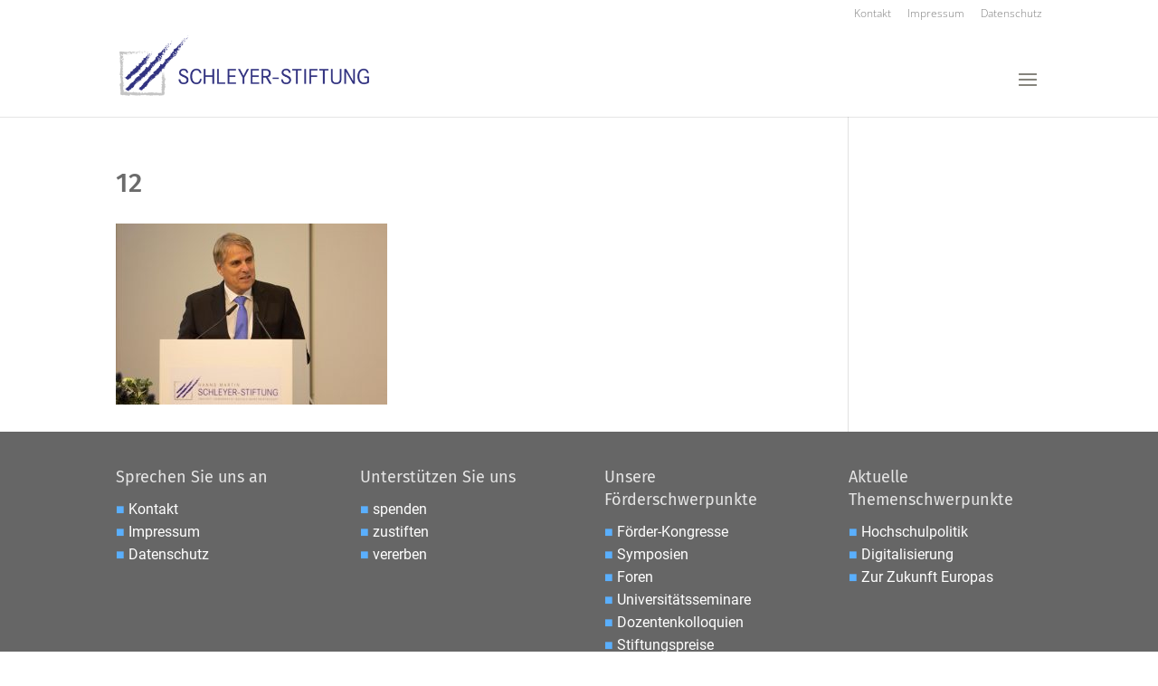

--- FILE ---
content_type: text/css
request_url: https://schleyer-stiftung.de/wp-content/uploads/wtfdivi/de/wp_head.css?ver=1618309168
body_size: 59
content:
#top-menu li li a:hover{background-color:#ebeff4}#top-menu-nav #top-menu a:hover,#mobile_menu_slide a:hover{color:#304296 !important;opacity:1 !important}